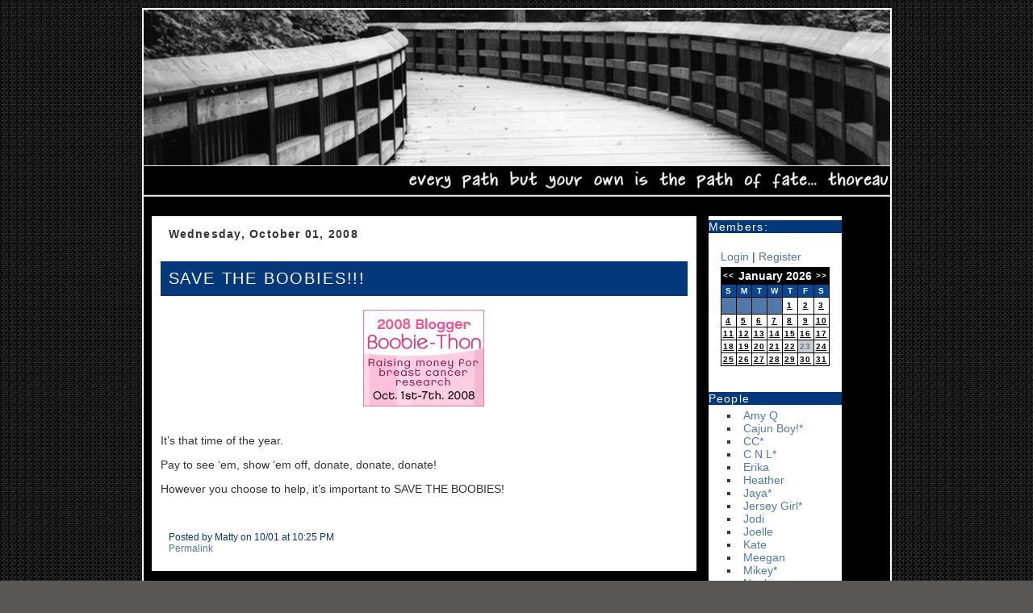

--- FILE ---
content_type: text/html; charset=UTF-8
request_url: http://goodadvices.com/index.php/GA/save_the_boobies
body_size: 4487
content:



<!DOCTYPE html PUBLIC "-//W3C//DTD XHTML 1.0 Strict//EN" "http://www.w3.org/TR/xhtml1/DTD/xhtml1-strict.dtd">
<html xmlns="http://www.w3.org/1999/xhtml">

<head>
<title>Good Advices</title>
<meta http-equiv="Content-Type" content="text/html; charset=utf-8" />

<link rel='stylesheet' type='text/css' media='all' href='https://goodadvices.com/index.php?css=GA/site_css.v.1731182145' />
<style type='text/css' media='screen'>@import "https://goodadvices.com/index.php?css=GA/site_css.v.1731182145";</style>

<link rel="alternate" type="application/rss+xml" title="RSS" href="https://goodadvices.com/index.php/GA/rss_2.0" />
<link rel="alternate" type="application/atom+xml" title="Atom" href="https://goodadvices.com/index.php/GA/atom" />

<meta name="verify-v1" content="fz97/xNdE1wShdBqD2bYSDf2xLCzc3+ywBDTWA3vmD8=" />
</head>

<body>

<!-- <div id="topbar"></div>
<div class="secondbar"></div> -->


<div id="wrapper">
<div id="header">


<div id="blogtitle"><h1><!-- Good Advices --></h1></div>
<div class="spacer"></div>
</div>
<!-- <div class="secondbar"></div>-->

<div class="spacer"></div>

<div id="content">


<div id="blog">





<div class="entry">


<h3 class="date">Wednesday, October 01, 2008</h3>


<h2 class="title">SAVE THE BOOBIES!!!</h2>

<center><a href="http://boobiethon.com/"><img src="http://goodadvices.com/images/uploads/08button-small-150x120.gif" style="border: 0;" alt="image" width="150" height="120" /></a></center>

<p><br />
It’s that time of the year. </p>

<p>Pay to see ‘em, show ‘em off, donate, donate, donate!</p>

<p>However you choose to help, it’s important to SAVE THE BOOBIES!</p>

<p>&nbsp;</p>



<div class="posted">Posted by Matty on 10/01 at 10:25 PM

<br />






<a href="https://goodadvices.com/index.php/GA/save_the_boobies">Permalink</a>

</div>



</div>


</div>

<div id="sidebar">


<h2 class="sidetitle">Members:</h2>
<br /><p class="lnx">



 <a href="https://goodadvices.com/index.php/member/login">Login</a> | <a href="https://goodadvices.com/index.php/member/register">Register</a>


</p>



<center>

<table class="calendarBG" border="0" cellpadding="2" cellspacing="1" summary="My Calendar">
<tr>
<th class="calendarHeader"><div class="calendarMonthLinks"><a href="https://goodadvices.com/index.php/GA/2025/12">&lt;&lt;</a></div></th>
<th class="calendarHeader" colspan="5">January 2026</th>
<th class="calendarHeader"><div class="calendarMonthLinks"><a class="calendarMonthLinks" href="https://goodadvices.com/index.php/GA/2026/02">&gt;&gt;</a></div></th>
</tr>
<tr>
<td class="calendarDayHeading">S</td>
<td class="calendarDayHeading">M</td>
<td class="calendarDayHeading">T</td>
<td class="calendarDayHeading">W</td>
<td class="calendarDayHeading">T</td>
<td class="calendarDayHeading">F</td>
<td class="calendarDayHeading">S</td>
</tr>
<tr>

<td class='calendarBlank'>&nbsp;</td>

<td class='calendarBlank'>&nbsp;</td>

<td class='calendarBlank'>&nbsp;</td>

<td class='calendarBlank'>&nbsp;</td><td class='calendarCell' align='center'><a href="https://goodadvices.com/index.php/GA/2023/04/01">1</a></td>

<td class='calendarCell' align='center'><a href="https://goodadvices.com/index.php/GA/2025/03/02">2</a></td>

<td class='calendarCell' align='center'><a href="https://goodadvices.com/index.php/GA/2024/02/03">3</a></td>

</tr><tr><td class='calendarCell' align='center'><a href="https://goodadvices.com/index.php/GA/2023/09/04">4</a></td>

<td class='calendarCell' align='center'><a href="https://goodadvices.com/index.php/GA/2025/04/05">5</a></td>

<td class='calendarCell' align='center'><a href="https://goodadvices.com/index.php/GA/2023/08/06">6</a></td>

<td class='calendarCell' align='center'><a href="https://goodadvices.com/index.php/GA/2023/07/07">7</a></td>

<td class='calendarCell' align='center'><a href="https://goodadvices.com/index.php/GA/2023/07/08">8</a></td>

<td class='calendarCell' align='center'><a href="https://goodadvices.com/index.php/GA/2024/11/09">9</a></td>

<td class='calendarCell' align='center'><a href="https://goodadvices.com/index.php/GA/2025/01/10">10</a></td>

</tr><tr><td class='calendarCell' align='center'><a href="https://goodadvices.com/index.php/GA/2022/12/11">11</a></td>

<td class='calendarCell' align='center'><a href="https://goodadvices.com/index.php/GA/2026/01/12">12</a></td>

<td class='calendarCell' align='center'><a href="https://goodadvices.com/index.php/GA/2025/08/13">13</a></td>

<td class='calendarCell' align='center'><a href="https://goodadvices.com/index.php/GA/2023/01/14">14</a></td>

<td class='calendarCell' align='center'><a href="https://goodadvices.com/index.php/GA/2025/06/15">15</a></td>

<td class='calendarCell' align='center'><a href="https://goodadvices.com/index.php/GA/2024/11/16">16</a></td>

<td class='calendarCell' align='center'><a href="https://goodadvices.com/index.php/GA/2025/05/17">17</a></td>

</tr><tr><td class='calendarCell' align='center'><a href="https://goodadvices.com/index.php/GA/2024/04/18">18</a></td>

<td class='calendarCell' align='center'><a href="https://goodadvices.com/index.php/GA/2022/04/19">19</a></td>

<td class='calendarCell' align='center'><a href="https://goodadvices.com/index.php/GA/2024/05/20">20</a></td>

<td class='calendarCell' align='center'><a href="https://goodadvices.com/index.php/GA/2023/10/21">21</a></td>

<td class='calendarCell' align='center'><a href="https://goodadvices.com/index.php/GA/2025/06/22">22</a></td>

<td class='calendarToday' align='center'><a href="https://goodadvices.com/index.php/GA/2022/02/23">23</a></td>

<td class='calendarCell' align='center'><a href="https://goodadvices.com/index.php/GA/2024/11/24">24</a></td>

</tr><tr><td class='calendarCell' align='center'><a href="https://goodadvices.com/index.php/GA/2022/09/25">25</a></td>

<td class='calendarCell' align='center'><a href="https://goodadvices.com/index.php/GA/2025/04/26">26</a></td>

<td class='calendarCell' align='center'><a href="https://goodadvices.com/index.php/GA/2025/11/27">27</a></td>

<td class='calendarCell' align='center'><a href="https://goodadvices.com/index.php/GA/2023/10/28">28</a></td>

<td class='calendarCell' align='center'><a href="https://goodadvices.com/index.php/GA/2024/12/29">29</a></td>

<td class='calendarCell' align='center'><a href="https://goodadvices.com/index.php/GA/2021/10/30">30</a></td>

<td class='calendarCell' align='center'><a href="https://goodadvices.com/index.php/GA/2024/08/31">31</a></td>

</tr>
</table>
<br><br></center>

<h2 class="sidetitle">People</h2>
<p class="lnx"><ul><li><a href="http://www.domesticat.net">Amy Q</a></li>
<li><a href="http://www.crabwalk.com">Cajun Boy!*</a></li>
<li><a href="http://www.cc-chapman.com">CC*</a></li>
<li><a href="http://motherfury.com">C N L*</a></li>
<li><a href="http://wonderbliss.com">Erika</a></li>
<li><a href="http://dooce.com">Heather</a></li>
<li><a href="http://windchains.com">Jaya*</a></li>
<li><a href="http://vixzentales.livejournal.com/">Jersey Girl*</a></li>
<li><a href="http://iwilldare.com">Jodi</a></li>
<li><a href="http://tenth-muse.com">Joelle</a></li>
<li><a href="http://selftaughtgirl.com">Kate</a></li>
<li><a href="http://notsosimple.net">Meegan</a></li>
<li><a href="http://heyfreak.com">Mikey*</a></li>
<li><a href="http://noahslark.com">Noah</a></li>
<li><a href="http://shutterblog.com">Robyn</a></li>
<li><a href="http://saralovering.com">Sara*</a></li></ul>
</p>

<h2 class="sidetitle">GTD </h2>
<p class="lnx">:: BLOG'd pr0n ::<ul><li><a href="http://43folders.com">43Folders</a></li>
<li><a href="http://corriehaffly.wordpress.com">Corrie</a></li>
<li><a href="http://blog.crankingwidgets.com/">Cranking Widgets</a></li>
<li><a href="http://cuberules.com/">Cube Rules</a></li>
<li><a href="http://davidseah.com/">Dave of the Printable CEO</a></li>
<li><a href="http://diyplanner.com/">DIY Planner</a></li
<li><a href="http://www.flippingheck.com">Flipping Heck</a></li>
<li><a href="http://gtdwannabe.com/">GTD Wannabe</a></li>
<li><a href="http://hdbizblog.com/blog/">HD Biz Blog</a></li>
<li><a href="http://www.ismckenzie.com/">Ian's Messy Desk</a></li>
<li><a href="http://lifedev.net/">LifeDev</a></li>
<li><a href="http://www.lifehack.org/">Lifehack</a></li>
<li><a href="http://lifehacker.com/">Lifehacker</a></li>
<li><a href="http://ideamatt.blogspot.com/">Matt's Idea Blog</a></li>
<li><a href="http://slackermanager.com/">Slacker Manager</a></li>
<li><a href="http://unclutterer.com/">Unclutterer</a></li>
<li><a href="http://webworkerdaily.com/">Web Worker Daily</a></li>
<li><a href="http://www.whatsthenextaction.com/">What's the Next Action?</a></li>
<li><a href="http://zenhabits.net/">Zen Habits</a></li>
</ul>
<p class="lnx">:: FLICKR'd pr0n ::</p><ul>
<li><a href="http://www.flickr.com/groups/diyplanner/pool/">DIY Planner pool</a></li>
<li><a href="http://www.flickr.com/photos/jazzmasterson/1895640/in/set-48077/">GTD with Index Cards</a></li>
<li><a href="http://www.flickr.com/search/?q=moleskine+hipster&z=t">Moleskine Hipsters</a></li>
<li><a href="http://flickr.com/photos/hawkexpress/sets/72157594200490122/">Pile of Index Cards</a></li></ul>


</p>

<h2 class="sidetitle">Categories</h2>
<p>
<ul id="nav_categories" class="nav_categories">
			<li>
<a href="https://goodadvices.com/index.php/GA/C24">#fuckPutin</a>
</li>
			<li>
<a href="https://goodadvices.com/index.php/GA/C14">#threewords</a>
</li>
			<li>
<a href="https://goodadvices.com/index.php/GA/C21">bipolar</a>
</li>
			<li>
<a href="https://goodadvices.com/index.php/GA/C5">Birds</a>
</li>
			<li>
<a href="https://goodadvices.com/index.php/GA/C7">completely random</a>
</li>
			<li>
<a href="https://goodadvices.com/index.php/GA/C13">Friends</a>
</li>
			<li>
<a href="https://goodadvices.com/index.php/GA/C19">Gear</a>
</li>
			<li>
<a href="https://goodadvices.com/index.php/GA/C18">GORUCK</a>
</li>
			<li>
<a href="https://goodadvices.com/index.php/GA/C20">GORUCK CHALLENGE</a>
</li>
			<li>
<a href="https://goodadvices.com/index.php/GA/C11">Hockey</a>
</li>
			<li>
<a href="https://goodadvices.com/index.php/GA/C4">Knitting</a>
</li>
			<li>
<a href="https://goodadvices.com/index.php/GA/C17">liberal agenda</a>
</li>
			<li>
<a href="https://goodadvices.com/index.php/GA/C16">music is life</a>
</li>
			<li>
<a href="https://goodadvices.com/index.php/GA/C27">My brain is weird</a>
</li>
			<li>
<a href="https://goodadvices.com/index.php/GA/C8">Photos</a>

				<ul>
					<li>
<a href="https://goodadvices.com/index.php/GA/C9">bands</a>

						<ul>
							<li>
<a href="https://goodadvices.com/index.php/GA/C10">instrument</a>
</li>
						</ul>
</li>
				</ul>
</li>
			<li>
<a href="https://goodadvices.com/index.php/GA/C22">polyglot in training</a>
</li>
			<li>
<a href="https://goodadvices.com/index.php/GA/C23">running</a>
</li>
			<li>
<a href="https://goodadvices.com/index.php/GA/C15">so many fandoms</a>
</li>
			<li>
<a href="https://goodadvices.com/index.php/GA/C6">Travel</a>
</li>
			<li>
<a href="https://goodadvices.com/index.php/GA/C12">UCONN</a>
</li>
			<li>
<a href="https://goodadvices.com/index.php/GA/C25">ukrainian by blood</a>
</li>
			<li>
<a href="https://goodadvices.com/index.php/GA/C26">Writing</a>
</li>
			<li>
<a href="https://goodadvices.com/index.php/GA/C28">Rage Against The Machine</a>
</li>
		</ul>

</p>

<h2 class="sidetitle">Monthly Archives</h2>
<br><ul>
<li><a href="https://goodadvices.com/index.php/GA/2026/01">January 2026</a></li>
<li><a href="https://goodadvices.com/index.php/GA/2025/11">November 2025</a></li>
<li><a href="https://goodadvices.com/index.php/GA/2025/08">August 2025</a></li>
<li><a href="https://goodadvices.com/index.php/GA/2025/06">June 2025</a></li>
<li><a href="https://goodadvices.com/index.php/GA/2025/05">May 2025</a></li>
<li><a href="https://goodadvices.com/index.php/GA/2025/04">April 2025</a></li>
<li><a href="https://goodadvices.com/index.php/GA/2025/03">March 2025</a></li>
<li><a href="https://goodadvices.com/index.php/GA/2025/01">January 2025</a></li>
<li><a href="https://goodadvices.com/index.php/GA/2024/12">December 2024</a></li>
<li><a href="https://goodadvices.com/index.php/GA/2024/11">November 2024</a></li>
<li><a href="https://goodadvices.com/index.php/GA/2024/10">October 2024</a></li>
<li><a href="https://goodadvices.com/index.php/GA/2024/08">August 2024</a></li>
<li><a href="https://goodadvices.com/index.php/GA/2024/05">May 2024</a></li>
<li><a href="https://goodadvices.com/index.php/GA/2024/04">April 2024</a></li>
<li><a href="https://goodadvices.com/index.php/GA/2024/03">March 2024</a></li>
<li><a href="https://goodadvices.com/index.php/GA/2024/02">February 2024</a></li>
<li><a href="https://goodadvices.com/index.php/GA/2024/01">January 2024</a></li>
<li><a href="https://goodadvices.com/index.php/GA/2023/12">December 2023</a></li>
<li><a href="https://goodadvices.com/index.php/GA/2023/11">November 2023</a></li>
<li><a href="https://goodadvices.com/index.php/GA/2023/10">October 2023</a></li>
<li><a href="https://goodadvices.com/index.php/GA/2023/09">September 2023</a></li>
<li><a href="https://goodadvices.com/index.php/GA/2023/08">August 2023</a></li>
<li><a href="https://goodadvices.com/index.php/GA/2023/07">July 2023</a></li>
<li><a href="https://goodadvices.com/index.php/GA/2023/05">May 2023</a></li>
<li><a href="https://goodadvices.com/index.php/GA/2023/04">April 2023</a></li>
<li><a href="https://goodadvices.com/index.php/GA/2023/03">March 2023</a></li>
<li><a href="https://goodadvices.com/index.php/GA/2023/01">January 2023</a></li>
<li><a href="https://goodadvices.com/index.php/GA/2022/12">December 2022</a></li>
<li><a href="https://goodadvices.com/index.php/GA/2022/11">November 2022</a></li>
<li><a href="https://goodadvices.com/index.php/GA/2022/10">October 2022</a></li>
<li><a href="https://goodadvices.com/index.php/GA/2022/09">September 2022</a></li>
<li><a href="https://goodadvices.com/index.php/GA/2022/08">August 2022</a></li>
<li><a href="https://goodadvices.com/index.php/GA/2022/07">July 2022</a></li>
<li><a href="https://goodadvices.com/index.php/GA/2022/06">June 2022</a></li>
<li><a href="https://goodadvices.com/index.php/GA/2022/05">May 2022</a></li>
<li><a href="https://goodadvices.com/index.php/GA/2022/04">April 2022</a></li>
<li><a href="https://goodadvices.com/index.php/GA/2022/03">March 2022</a></li>
<li><a href="https://goodadvices.com/index.php/GA/2022/02">February 2022</a></li>
<li><a href="https://goodadvices.com/index.php/GA/2022/01">January 2022</a></li>
<li><a href="https://goodadvices.com/index.php/GA/2021/12">December 2021</a></li>
<li><a href="https://goodadvices.com/index.php/GA/2021/11">November 2021</a></li>
<li><a href="https://goodadvices.com/index.php/GA/2021/10">October 2021</a></li>
<li><a href="https://goodadvices.com/index.php/GA/2021/09">September 2021</a></li>
<li><a href="https://goodadvices.com/index.php/GA/2021/08">August 2021</a></li>
<li><a href="https://goodadvices.com/index.php/GA/2021/07">July 2021</a></li>
<li><a href="https://goodadvices.com/index.php/GA/2021/06">June 2021</a></li>
<li><a href="https://goodadvices.com/index.php/GA/2021/05">May 2021</a></li>
<li><a href="https://goodadvices.com/index.php/GA/2021/04">April 2021</a></li>
<li><a href="https://goodadvices.com/index.php/GA/2021/03">March 2021</a></li>
<li><a href="https://goodadvices.com/index.php/GA/2021/02">February 2021</a></li>
<li><a href="https://goodadvices.com/index.php/GA/2020/12">December 2020</a></li>
<li><a href="https://goodadvices.com/index.php/GA/2020/11">November 2020</a></li>
<li><a href="https://goodadvices.com/index.php/GA/2020/09">September 2020</a></li>
<li><a href="https://goodadvices.com/index.php/GA/2020/08">August 2020</a></li>
<li><a href="https://goodadvices.com/index.php/GA/2020/07">July 2020</a></li>
<li><a href="https://goodadvices.com/index.php/GA/2020/06">June 2020</a></li>
<li><a href="https://goodadvices.com/index.php/GA/2020/05">May 2020</a></li>
<li><a href="https://goodadvices.com/index.php/GA/2020/04">April 2020</a></li>
<li><a href="https://goodadvices.com/index.php/GA/2020/03">March 2020</a></li>
<li><a href="https://goodadvices.com/index.php/GA/2020/02">February 2020</a></li>
<li><a href="https://goodadvices.com/index.php/GA/2020/01">January 2020</a></li>
<li><a href="https://goodadvices.com/index.php/GA/2019/12">December 2019</a></li>
<li><a href="https://goodadvices.com/index.php/GA/2019/11">November 2019</a></li>
<li><a href="https://goodadvices.com/index.php/GA/2019/09">September 2019</a></li>
<li><a href="https://goodadvices.com/index.php/GA/2019/08">August 2019</a></li>
<li><a href="https://goodadvices.com/index.php/GA/2019/07">July 2019</a></li>
<li><a href="https://goodadvices.com/index.php/GA/2019/06">June 2019</a></li>
<li><a href="https://goodadvices.com/index.php/GA/2019/05">May 2019</a></li>
<li><a href="https://goodadvices.com/index.php/GA/2019/04">April 2019</a></li>
<li><a href="https://goodadvices.com/index.php/GA/2019/03">March 2019</a></li>
<li><a href="https://goodadvices.com/index.php/GA/2019/02">February 2019</a></li>
<li><a href="https://goodadvices.com/index.php/GA/2019/01">January 2019</a></li>
<li><a href="https://goodadvices.com/index.php/GA/2018/12">December 2018</a></li>
<li><a href="https://goodadvices.com/index.php/GA/2018/09">September 2018</a></li>
<li><a href="https://goodadvices.com/index.php/GA/2018/08">August 2018</a></li>
<li><a href="https://goodadvices.com/index.php/GA/2018/07">July 2018</a></li>
<li><a href="https://goodadvices.com/index.php/GA/2018/06">June 2018</a></li>
<li><a href="https://goodadvices.com/index.php/GA/2018/04">April 2018</a></li>
<li><a href="https://goodadvices.com/index.php/GA/2018/03">March 2018</a></li>
<li><a href="https://goodadvices.com/index.php/GA/2018/02">February 2018</a></li>
<li><a href="https://goodadvices.com/index.php/GA/2017/12">December 2017</a></li>
<li><a href="https://goodadvices.com/index.php/GA/2017/11">November 2017</a></li>
<li><a href="https://goodadvices.com/index.php/GA/2017/10">October 2017</a></li>
<li><a href="https://goodadvices.com/index.php/GA/2017/08">August 2017</a></li>
<li><a href="https://goodadvices.com/index.php/GA/2017/06">June 2017</a></li>
<li><a href="https://goodadvices.com/index.php/GA/2017/04">April 2017</a></li>
<li><a href="https://goodadvices.com/index.php/GA/2017/03">March 2017</a></li>
<li><a href="https://goodadvices.com/index.php/GA/2016/12">December 2016</a></li>
<li><a href="https://goodadvices.com/index.php/GA/2016/11">November 2016</a></li>
<li><a href="https://goodadvices.com/index.php/GA/2016/10">October 2016</a></li>
<li><a href="https://goodadvices.com/index.php/GA/2016/09">September 2016</a></li>
<li><a href="https://goodadvices.com/index.php/GA/2016/08">August 2016</a></li>
<li><a href="https://goodadvices.com/index.php/GA/2016/05">May 2016</a></li>
<li><a href="https://goodadvices.com/index.php/GA/2016/03">March 2016</a></li>
<li><a href="https://goodadvices.com/index.php/GA/2016/02">February 2016</a></li>
<li><a href="https://goodadvices.com/index.php/GA/2016/01">January 2016</a></li>
<li><a href="https://goodadvices.com/index.php/GA/2015/09">September 2015</a></li>
<li><a href="https://goodadvices.com/index.php/GA/2015/07">July 2015</a></li>
<li><a href="https://goodadvices.com/index.php/GA/2015/06">June 2015</a></li>
<li><a href="https://goodadvices.com/index.php/GA/2015/05">May 2015</a></li>
<li><a href="https://goodadvices.com/index.php/GA/2015/04">April 2015</a></li>
<li><a href="https://goodadvices.com/index.php/GA/2015/03">March 2015</a></li>
<li><a href="https://goodadvices.com/index.php/GA/2015/02">February 2015</a></li>
<li><a href="https://goodadvices.com/index.php/GA/2015/01">January 2015</a></li>
<li><a href="https://goodadvices.com/index.php/GA/2014/12">December 2014</a></li>
<li><a href="https://goodadvices.com/index.php/GA/2014/11">November 2014</a></li>
<li><a href="https://goodadvices.com/index.php/GA/2014/10">October 2014</a></li>
<li><a href="https://goodadvices.com/index.php/GA/2014/09">September 2014</a></li>
<li><a href="https://goodadvices.com/index.php/GA/2014/08">August 2014</a></li>
<li><a href="https://goodadvices.com/index.php/GA/2014/07">July 2014</a></li>
<li><a href="https://goodadvices.com/index.php/GA/2014/06">June 2014</a></li>
<li><a href="https://goodadvices.com/index.php/GA/2014/05">May 2014</a></li>
<li><a href="https://goodadvices.com/index.php/GA/2014/04">April 2014</a></li>
<li><a href="https://goodadvices.com/index.php/GA/2014/03">March 2014</a></li>
<li><a href="https://goodadvices.com/index.php/GA/2014/02">February 2014</a></li>
<li><a href="https://goodadvices.com/index.php/GA/2014/01">January 2014</a></li>
<li><a href="https://goodadvices.com/index.php/GA/2013/12">December 2013</a></li>
<li><a href="https://goodadvices.com/index.php/GA/2013/11">November 2013</a></li>
<li><a href="https://goodadvices.com/index.php/GA/2013/10">October 2013</a></li>
<li><a href="https://goodadvices.com/index.php/GA/2013/09">September 2013</a></li>
<li><a href="https://goodadvices.com/index.php/GA/2013/08">August 2013</a></li>
<li><a href="https://goodadvices.com/index.php/GA/2013/07">July 2013</a></li>
<li><a href="https://goodadvices.com/index.php/GA/2013/06">June 2013</a></li>
<li><a href="https://goodadvices.com/index.php/GA/2013/05">May 2013</a></li>
<li><a href="https://goodadvices.com/index.php/GA/2013/04">April 2013</a></li>
<li><a href="https://goodadvices.com/index.php/GA/2013/03">March 2013</a></li>
<li><a href="https://goodadvices.com/index.php/GA/2013/02">February 2013</a></li>
<li><a href="https://goodadvices.com/index.php/GA/2013/01">January 2013</a></li>
<li><a href="https://goodadvices.com/index.php/GA/2012/12">December 2012</a></li>
<li><a href="https://goodadvices.com/index.php/GA/2012/11">November 2012</a></li>
<li><a href="https://goodadvices.com/index.php/GA/2012/10">October 2012</a></li>
<li><a href="https://goodadvices.com/index.php/GA/2012/09">September 2012</a></li>
<li><a href="https://goodadvices.com/index.php/GA/2012/08">August 2012</a></li>
<li><a href="https://goodadvices.com/index.php/GA/2012/07">July 2012</a></li>
<li><a href="https://goodadvices.com/index.php/GA/2012/06">June 2012</a></li>
<li><a href="https://goodadvices.com/index.php/GA/2012/05">May 2012</a></li>
<li><a href="https://goodadvices.com/index.php/GA/2012/04">April 2012</a></li>
<li><a href="https://goodadvices.com/index.php/GA/2012/03">March 2012</a></li>
<li><a href="https://goodadvices.com/index.php/GA/2012/02">February 2012</a></li>
<li><a href="https://goodadvices.com/index.php/GA/2012/01">January 2012</a></li>
<li><a href="https://goodadvices.com/index.php/GA/2011/12">December 2011</a></li>
<li><a href="https://goodadvices.com/index.php/GA/2011/11">November 2011</a></li>
<li><a href="https://goodadvices.com/index.php/GA/2011/10">October 2011</a></li>
<li><a href="https://goodadvices.com/index.php/GA/2011/09">September 2011</a></li>
<li><a href="https://goodadvices.com/index.php/GA/2011/08">August 2011</a></li>
<li><a href="https://goodadvices.com/index.php/GA/2011/07">July 2011</a></li>
<li><a href="https://goodadvices.com/index.php/GA/2011/06">June 2011</a></li>
<li><a href="https://goodadvices.com/index.php/GA/2011/05">May 2011</a></li>
<li><a href="https://goodadvices.com/index.php/GA/2011/04">April 2011</a></li>
<li><a href="https://goodadvices.com/index.php/GA/2011/03">March 2011</a></li>
<li><a href="https://goodadvices.com/index.php/GA/2011/02">February 2011</a></li>
<li><a href="https://goodadvices.com/index.php/GA/2011/01">January 2011</a></li>
<li><a href="https://goodadvices.com/index.php/GA/2010/12">December 2010</a></li>
<li><a href="https://goodadvices.com/index.php/GA/2010/11">November 2010</a></li>
<li><a href="https://goodadvices.com/index.php/GA/2010/10">October 2010</a></li>
<li><a href="https://goodadvices.com/index.php/GA/2010/09">September 2010</a></li>
<li><a href="https://goodadvices.com/index.php/GA/2010/08">August 2010</a></li>
<li><a href="https://goodadvices.com/index.php/GA/2010/07">July 2010</a></li>
<li><a href="https://goodadvices.com/index.php/GA/2010/06">June 2010</a></li>
<li><a href="https://goodadvices.com/index.php/GA/2010/05">May 2010</a></li>
<li><a href="https://goodadvices.com/index.php/GA/2010/04">April 2010</a></li>
<li><a href="https://goodadvices.com/index.php/GA/2010/03">March 2010</a></li>
<li><a href="https://goodadvices.com/index.php/GA/2010/02">February 2010</a></li>
<li><a href="https://goodadvices.com/index.php/GA/2010/01">January 2010</a></li>
<li><a href="https://goodadvices.com/index.php/GA/2009/12">December 2009</a></li>
<li><a href="https://goodadvices.com/index.php/GA/2009/11">November 2009</a></li>
<li><a href="https://goodadvices.com/index.php/GA/2009/10">October 2009</a></li>
<li><a href="https://goodadvices.com/index.php/GA/2009/09">September 2009</a></li>
<li><a href="https://goodadvices.com/index.php/GA/2009/08">August 2009</a></li>
<li><a href="https://goodadvices.com/index.php/GA/2009/07">July 2009</a></li>
<li><a href="https://goodadvices.com/index.php/GA/2009/06">June 2009</a></li>
<li><a href="https://goodadvices.com/index.php/GA/2009/05">May 2009</a></li>
<li><a href="https://goodadvices.com/index.php/GA/2009/04">April 2009</a></li>
<li><a href="https://goodadvices.com/index.php/GA/2009/03">March 2009</a></li>
<li><a href="https://goodadvices.com/index.php/GA/2009/02">February 2009</a></li>
<li><a href="https://goodadvices.com/index.php/GA/2009/01">January 2009</a></li>
<li><a href="https://goodadvices.com/index.php/GA/2008/12">December 2008</a></li>
<li><a href="https://goodadvices.com/index.php/GA/2008/11">November 2008</a></li>
<li><a href="https://goodadvices.com/index.php/GA/2008/10">October 2008</a></li>
<li><a href="https://goodadvices.com/index.php/GA/2008/09">September 2008</a></li>
<li><a href="https://goodadvices.com/index.php/GA/2008/08">August 2008</a></li>
<li><a href="https://goodadvices.com/index.php/GA/2008/07">July 2008</a></li>
<li><a href="https://goodadvices.com/index.php/GA/2008/03">March 2008</a></li>
<li><a href="https://goodadvices.com/index.php/GA/2008/02">February 2008</a></li>
<li><a href="https://goodadvices.com/index.php/GA/2008/01">January 2008</a></li>
<li><a href="https://goodadvices.com/index.php/GA/2007/12">December 2007</a></li>
<li><a href="https://goodadvices.com/index.php/GA/2007/11">November 2007</a></li>
<li><a href="https://goodadvices.com/index.php/GA/2007/10">October 2007</a></li>
<li><a href="https://goodadvices.com/index.php/GA/2007/09">September 2007</a></li>
<li><a href="https://goodadvices.com/index.php/GA/2007/08">August 2007</a></li>
<li><a href="https://goodadvices.com/index.php/GA/2007/07">July 2007</a></li>
<li><a href="https://goodadvices.com/index.php/GA/2007/06">June 2007</a></li>
<li><a href="https://goodadvices.com/index.php/GA/2007/05">May 2007</a></li>

<li><a href="https://goodadvices.com/index.php/GA/archives">Complete Archives</a></li>
<li><a href="https://goodadvices.com/index.php/GA/categories">Category Archives</a></li>
</ul><br>


<h2 class="sidetitle">Syndicate</h2><br>
<ul>
<li><a href="https://goodadvices.com/index.php/GA/atom">Atom</a></li>
<!--<li><a href="https://goodadvices.com/index.php/GA/rss_2.0">RSS 2.0</a></li>-->
</ul><br>

</div>
</div>
<br class="spacer" />
<div id="footer">
<p><br /><a href="http://www.pmachine.com/">Powered by ExpressionEngine</a></br></br>
<a href='http://www.commentluv.com'><img src='http://www.commentluv.com/internal/images/CL91x17-white.gif' alt='Ajax CommentLuv Enabled fbe2895b393ee294d489a32a1ec93ba7' border='0'/></a></p>
<!-- Site Meter -->
<script type="text/javascript" src="http://s32.sitemeter.com/js/counter.js?site=s32goodadvices">
</script>
<noscript>
<a href="http://s32.sitemeter.com/stats.asp?site=s32goodadvices" target="_top">
<img src="http://s32.sitemeter.com/meter.asp?site=s32goodadvices" alt="Site Meter" border="0"/></a>
</noscript>
<!-- Copyright (c)2006 Site Meter -->

</div>
</div>
</body>
</html>
